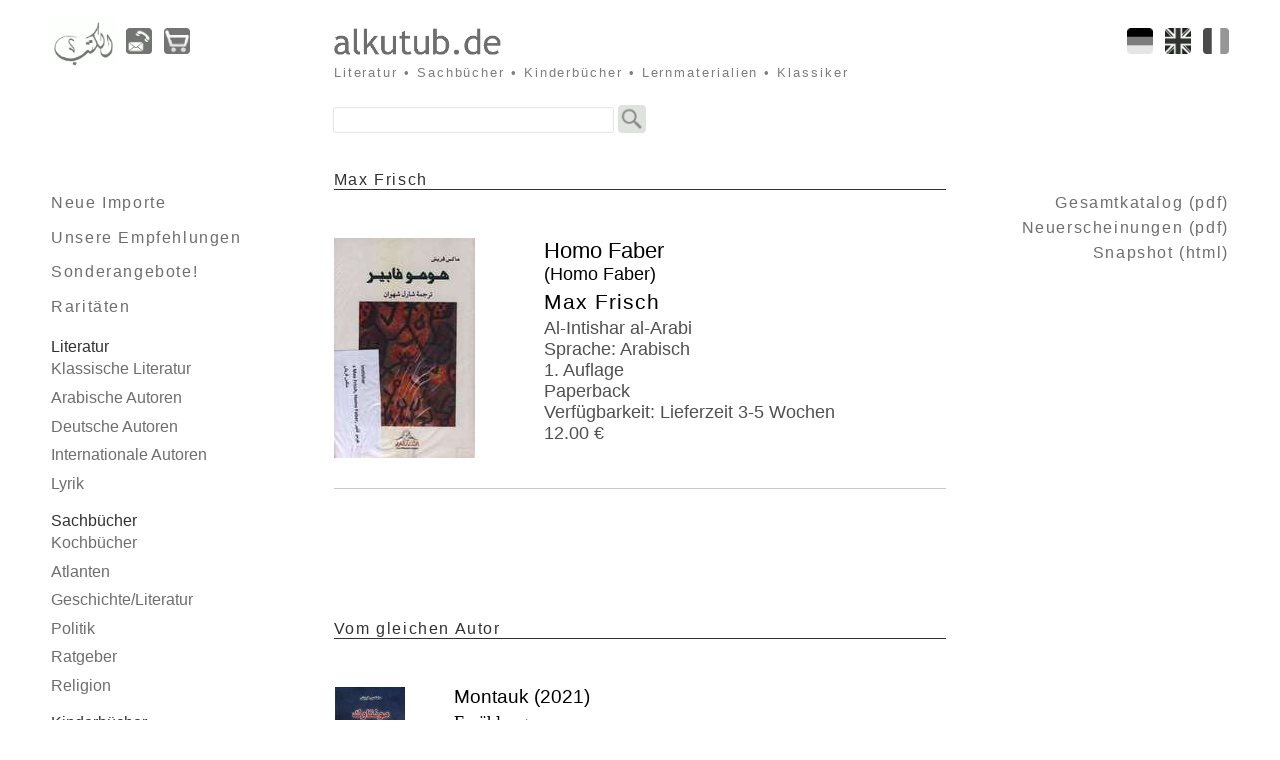

--- FILE ---
content_type: text/html; charset=UTF-8
request_url: https://www.arabischesbuch.de/index.php?title=Max+Frisch+Homo+Faber&art_no=mf01
body_size: 3312
content:
<!DOCTYPE html>
<html lang="de">
<head>
<meta charset="utf-8">
<link rel="stylesheet" href="./css/layout012.min.css" media="all" type="text/css"
  nonce="6670404c3051ff2e31e3fd2e97a1345821cc76df0ccbcfaca62243fcc41e398e">  
<link rel="alternate" href="./index.php?title=Max+Frisch+Homo+Faber&amp;art_no=mf01&amp;language=en" hreflang="en" type="text/html"/>
<link rel="alternate" href="./index.php?title=Max+Frisch+Homo+Faber&amp;art_no=mf01&amp;language=fr" hreflang="fr" type="text/html"/>
<link rel="alternate" href="./index.php?title=Max+Frisch+Homo+Faber&amp;art_no=mf01&amp;language=de" hreflang="de" type="text/html"/>
<link rel="alternate" href="./index.php?title=Max+Frisch+Homo+Faber&amp;art_no=mf01" hreflang="x-default" type="text/html"/>
<link rel="license" href="./index.php?contact#agbtxt">
<link rel="apple-touch-icon" href="./img/icon_arabischesbuch/apple-touch-icon.png" sizes="180x180">
<link rel="icon" href="./img/icon_arabischesbuch/favicon-32x32.png" sizes="32x32"  type="image/png">
<link rel="icon" href="./img/icon_arabischesbuch/favicon-16x16.png" sizes="16x16" type="image/png">
<link rel="manifest" href="./img/icon_arabischesbuch/site.webmanifest">
<link rel="mask-icon" href="./img/icon_arabischesbuch/safari-pinned-tab.svg" color="#000000">
<link rel="shortcut icon" href="./img/icon_arabischesbuch/favicon.ico">
<link rel="dns-prefetch" href="//d-nb.info">
<link rel="dns-prefetch" href="//dewey.info">
<link rel="dns-prefetch" href="//www.paypal.com">
<link rel="dns-prefetch" href="//schiler-muecke.de">
<meta name="viewport" content="width=device-width, initial-scale=1.0">
<meta name="robots" content="index, follow">
<meta name="publisher" content="alkutub.de, Schiler & Mücke GbR, Tübingen/Germany">
<meta name="author" content="mkab">
<meta name="description" content="Max Frisch Homo Faber - Arabische B&uuml;cher: alkutub.de - مكتبة الكتب العربية">
<meta name="coc" content="./CODE-OF-CONDUCT.md">
<meta name="thumbnail" content="https://www.arabischesbuch.de/coverpics/220/mf01.jpg"/>
<meta name="msapplication-TileColor" content="#ffffff">
<meta name="msapplication-TileImage" content="./img/icon_arabischesbuch/mstile-144x144.png">
<meta name="msapplication-config" content="./img/icon_arabischesbuch/browserconfig.xml">
<meta name="theme-color" content="#ffffff">
<meta name="generator" content="Bluefish 2.2.15">
<title>Max Frisch Homo Faber (Arabische B&uuml;cher: alkutub.de - مكتبة الكتب العربية)</title>
<script type="application/ld+json">{
  "@context": "http://schema.org",
  "@type": "WebSite",
  "name": "alkutub.de / Verlag Schiler & Mücke GbR",
  "url": "https://arabischesbuch.de/"
}</script>
<script type="application/ld+json">{
  "@context": "http://schema.org",
  "@type": "Organization",
  "url": "https://arabischesbuch.de/",
  "logo": "https://arabischesbuch.de/img/bg_head_top_logo_arabischesbuch.png",
  "contactPoint": [{
    "@type": "ContactPoint",
    "telephone": "+4970719798144",
    "contactType": "customer service",
    "availableLanguage": "German,Arabic"
  }]
}</script>
<script src="./js/jquery.min.js" integrity="sha256-ZosEbRLbNQzLpnKIkEdrPv7lOy9C27hHQ+Xp8a4MxAQ="></script>
<script src="./js/jquery.ui.custom-mkab.min.js" integrity="sha256-vA46U/oDFXoEQ4DmRjkXE+ZU0snXRYybr2/SLsFGbww="></script>
<script src="./js/misc-1.23.js" integrity="sha256-NiumO5PGwcvZc4RP7ekGSV4TONfWKSVK/ka0otucZ1w="></script>
</head>


<body>
<div class="ctr-container"> 
<div class="page-container"> 
<div class="header">

<header>
<div class="header-symbols">
<div class="header-logo-arabischesbuch">
<a href="./index.php" title="Home"><img src="./img/bg_head_top_logo_arabischesbuch.png" alt="Logo"></a>
</div><!-- END header-logo -->
<a href="./index.php?contact" title="Adresse, Fax- und Telefonnummern der Schiler & M&uuml;cke GbR (alkutub.de)"><img class="navbubbtn" src="./img/contact.png" alt="contact"/></a>
<a href="./index.php?showcart" title="Warenkorb"><img class="navbubbtn" src="./img/cartemptygray.png" alt="cart"/></a>
</div><!-- END header-symbols -->
<div class="header-flags">
<a href="./index.php?title=Max+Frisch+Homo+Faber&amp;art_no=mf01&amp;language=fr" hreflang="fr" title="Français"><img src="./img/flag_fr_off.png" class="flagswap" alt="fr"/></a>
<a href="./index.php?title=Max+Frisch+Homo+Faber&amp;art_no=mf01&amp;language=en" hreflang="en" title="English"><img src="./img/flag_en_off.png" class="flagswap" alt="en"/></a>
<a href="./index.php?title=Max+Frisch+Homo+Faber&amp;art_no=mf01&amp;language=de" hreflang="de" title="Deutsch"><img src="./img/flag_de_off.png" class="flagswap" alt="de"/></a>
</div><!-- END header-flags -->
<div class="header-sitename">
<a href="./index.php"><img class="header-sitename" src="./img/signet_arabischesbuch.png" alt="alkutub.de" id="accch"/></a> 
<h2>Literatur&nbsp;&bull;&nbsp;Sachb&uuml;cher&nbsp;&bull;&nbsp;Kinderb&uuml;cher&nbsp;&bull;&nbsp;Lernmaterialien&nbsp;&bull;&nbsp;Klassiker</h2>
</div><!-- END header-sitename -->
<div class="header-searchform"> 
<form id="searchbox" action="./index.php">
<fieldset>
<input type="hidden" name="ie" value="utf-8"/>
<input name="q" type="text" class="field" required aria-label="Search"/>
<input type="image" src="./img/gglbtn_bw.png" alt="Site Search" class="gglbubbtn"/>
</fieldset> 
</form>
</div><!-- END header-searchform -->
</header>
</div><!-- END header -->


<div class="main">
<nav lang="de">
<div class="main-navigation">

<h1 class="nav-first"></h1>
<ul class="nav-grid">
<li class="sonder"><a href="./index.php?p=101&amp;h=100">Neue Importe</a></li>
<li class="sonder"><a href="./index.php?p=103&amp;h=100">Unsere Empfehlungen</a></li>
<li class="sonder"><a href="./index.php?p=104&amp;h=100">Sonderangebote!</a></li>
<li class="sonder"><a href="./index.php?p=105&amp;h=100">Raritäten</a></li>
</ul>
<div id="masterdiv">
<h1 class="nav-first">Literatur</h1>
<ul class="nav-grid">
<li><a href="./index.php?p=2&amp;h=1">Klassische Literatur</a></li>
<li class="menutitle">Arabische Autoren</li>
<li class="submenu"><a href="./index.php?p=4&amp;h=1">&Auml;gypten</a><br/>
<a href="./index.php?p=5&amp;h=1">Algerien</a><br/>
<a href="./index.php?p=6&amp;h=1">Irak</a><br/>
<a href="./index.php?p=7&amp;h=1">Jemen</a><br/>
<a href="./index.php?p=8&amp;h=1">Jordanien</a><br/>
<a href="./index.php?p=9&amp;h=1">Kuweit</a><br/>
<a href="./index.php?p=10&amp;h=1">Libanon</a><br/>
<a href="./index.php?p=11&amp;h=1">Libyen</a><br/>
<a href="./index.php?p=12&amp;h=1">Marokko</a><br/>
<a href="./index.php?p=13&amp;h=1">Oman</a><br/>
<a href="./index.php?p=14&amp;h=1">Palästina</a><br/>
<a href="./index.php?p=15&amp;h=1">Saudi-Arabien</a><br/>
<a href="./index.php?p=16&amp;h=1">Sudan</a><br/>
<a href="./index.php?p=17&amp;h=1">Syrien</a><br/>
<a href="./index.php?p=18&amp;h=1">Tunesien</a><br/>
<a href="./index.php?p=19&amp;h=1">sonstige...</a><br/>
</li>
<li><a href="./index.php?p=20&amp;h=1">Deutsche Autoren</a></li>
<li><a href="./index.php?p=21&amp;h=1">Internationale Autoren</a></li>
<li><a href="./index.php?p=22&amp;h=1">Lyrik</a></li>
</ul>
<h1 class="nav-first">Sachbücher</h1>
<ul class="nav-grid">
<li><a href="./index.php?p=26&amp;h=25">Kochbücher</a></li>
<li><a href="./index.php?p=27&amp;h=25">Atlanten</a></li>
<li><a href="./index.php?p=28&amp;h=25">Geschichte/Literatur</a></li>
<li><a href="./index.php?p=29&amp;h=25">Politik</a></li>
<li><a href="./index.php?p=30&amp;h=25">Ratgeber</a></li>
<li><a href="./index.php?p=31&amp;h=25">Religion</a></li>
</ul>
<h1 class="nav-first">Kinderbücher</h1>
<ul class="nav-grid">
<li><a href="./index.php?p=34&amp;h=33">Erstes Lesen</a></li>
<li><a href="./index.php?p=35&amp;h=33">Freunde der Natur</a></li>
<li><a href="./index.php?p=36&amp;h=33">Geschichten</a></li>
<li><a href="./index.php?p=37&amp;h=33">Harry Potter</a></li>
<li><a href="./index.php?p=38&amp;h=33">Hörbücher</a></li>
<li><a href="./index.php?p=39&amp;h=33">Lehrbücher</a></li>
<li><a href="./index.php?p=40&amp;h=33">Märchen</a></li>
<li><a href="./index.php?p=41&amp;h=33">Romane</a></li>
<li><a href="./index.php?p=42&amp;h=33">Wissen</a></li>
<li><a href="./index.php?p=43&amp;h=33">Wörterbücher</a></li>
<li><a href="./index.php?p=44&amp;h=33">auf Farsi</a></li>
</ul>
<h1 class="nav-first">Comics</h1>
<ul class="nav-grid">
<li><a href="./index.php?p=47&amp;h=46">Asterix &amp; Lucky&nbsp;Luke</a></li>
<li><a href="./index.php?p=48&amp;h=46">Tim und Struppi</a></li>
</ul>
<h1 class="nav-first">Zweisprachig</h1>
<ul class="nav-grid">
<li><a href="./index.php?p=51&amp;h=50">arabisch-deutsch</a></li>
<li><a href="./index.php?p=52&amp;h=50">arabisch-englisch</a></li>
</ul>
<h1 class="nav-first">Lernmaterialien</h1>
<ul class="nav-grid">
<li><a href="./index.php?p=55&amp;h=54">Deutsch</a></li>
<li class="menutitle">Hocharabisch</li>
<li class="submenu"><a href="./index.php?p=57&amp;h=54">Hörbücher</a><br/>
<a href="./index.php?p=58&amp;h=54">Langenscheidt</a><br/>
<a href="./index.php?p=59&amp;h=54">Lehrbücher</a><br/>
<a href="./index.php?p=60&amp;h=54">Lernhilfen</a><br/>
</li>
<li><a href="./index.php?p=61&amp;h=54">Kalligraphie</a></li>
<li class="menutitle">&Auml;gyptisch</li>
<li class="submenu"><a href="./index.php?p=63&amp;h=54">Hörbücher</a><br/>
<a href="./index.php?p=64&amp;h=54">Lehrbücher</a><br/>
<a href="./index.php?p=65&amp;h=54">Lernhilfen</a><br/>
</li>
<li><a href="./index.php?p=66&amp;h=54">Schulbücher</a></li>
<li><a href="./index.php?p=67&amp;h=54">Wörterbücher</a></li>
</ul>
<h1 class="nav-first">Hörbücher</h1>
<ul class="nav-grid">
<li><a href="./index.php?p=72&amp;h=70">Geschichten</a></li>
<li><a href="./index.php?p=73&amp;h=70">Märchen</a></li>
</ul>
<h1 class="nav-first">Sonstiges</h1>
<ul class="nav-grid">
<li><a href="./index.php?p=77&amp;h=76">Sonstiges</a></li>
<li><a href="./index.php?p=78&amp;h=76">Zeitschriften</a></li>
</ul>
</div><!-- END masterdiv -->
 
</div><!-- END main-navigation -->
</nav>




<article>
<script type="application/ld+json">
{ "@context": "https://schema.org", "@type": "WebPage", "mainEntity":{ "@type": "Book", "author": "Max Frisch", "editor": "", "contributor": "", "bookFormat": "http://schema.org/Paperback", "datePublished": "", "publisher": "Al-Intishar al-Arabi", "bookEdition": "1", "image": "./coverpics/220/mf01.jpg", "inLanguage": "Arabisch", "isbn": "", "name": "Homo Faber", "alternativeHeadline": "(Homo Faber)", "numberOfPages": "", "abstract": "", "offers": { "@type": "Offer", "availability": "http://schema.org/InStock", "price": "12", "priceCurrency": "EUR" }	} }
</script>
<div class="main-content">
<header>
<h1 class="block">Max Frisch</h1>
</header>
<div class="column1-unit">
<img class="singlebook" src="./coverpics/220/mf01.jpg" height="220" alt="Max Frisch Homo Faber"/>
<h1 class="singlebook">Homo Faber</h1>
<h4 class="singlebook">(Homo Faber)</h4>
<h2 class="singlebook">Max Frisch</h2>
<h3 class="singlebook">Al-Intishar al-Arabi<br/>
Sprache: Arabisch<br/>
1. Auflage<br/>
Paperback<br/>
Verf&uuml;gbarkeit: Lieferzeit 3-5 Wochen<br/>
12.00&nbsp;&euro;&nbsp;
</h3>
<div class="clear-contentunit"></div>
<p class="singlebook"></p>
</div><!-- column1-unit -->

<aside>
<h1 class="block">Vom gleichen Autor</h1>
<section>
<a href="./index.php?title=Max+Frisch+Montauk&amp;art_no=A0107"><img src="./coverpics/A0107.jpg" alt="" /></a>
<h2 class="cat">Montauk (2021)</h2>
<p class="cat">Erzählung...<br/>
<a href="./index.php?title=Max+Frisch+Montauk&amp;art_no=A0107">mehr&nbsp;&raquo;</a>
</p>
</section>
<section>
<a href="./index.php?title=Max+Frisch+Al-Insan+Faber&amp;art_no=mf02"><img src="./coverpics/mf02.jpg" alt="" /></a>
<h2 class="cat">Al-Insan Faber</h2>
<p class="cat">...<br/>
<a href="./index.php?title=Max+Frisch+Al-Insan+Faber&amp;art_no=mf02">mehr&nbsp;&raquo;</a>
</p>
</section>
<section>
<a href="./index.php?title=Max+Frisch+Stiller&amp;art_no=mf100"><img src="./coverpics/mf100.jpg" alt="" /></a>
<h2 class="cat">Stiller</h2>
<p class="cat">...<br/>
<a href="./index.php?title=Max+Frisch+Stiller&amp;art_no=mf100">mehr&nbsp;&raquo;</a>
</p>
</section>
</aside>

</div><!-- END main-content -->
</article>

<div class="main-subcontent">
<aside>
<div class="asidebox">
<h1 class="kataloge"></h1> 
<ul>
<li class="kataloge"><a href="./kataloge/Gesamtkatalog-alkutub.de.pdf" rel="nofollow">Gesamtkatalog (pdf)</a></li>
<li class="kataloge"><a href="./kataloge/Neuerscheinungen-alkutub.de.pdf" rel="nofollow">Neuerscheinungen (pdf)</a></li>
<li class="kataloge"><a href="./kataloge/alkutub.de-Katalog.html" rel="nofollow">Snapshot (html)</a></li>
</ul> 
</div><!-- END asidebox -->
</aside>

</div><!-- END main-(sub)content -->
</div><!-- END main -->

<footer>
<div class="footer">
<div class="header-symbols">
<a href="./index.php" title="Home"><img loading="lazy" src="./img/bg_head_top_logo_arabischesbuch.png" alt="" /></a>
<a href="./index.php?contact" title=""><img class="navbubbtn" loading="lazy" src="./img/contact.png" alt="contact" /></a>
<a href="./index.php?showcart" title="Zur Kasse gehen"><img class="navbubbtn" loading="lazy" src="./img/cartemptygray.png" alt="cart" /></a>
</div><!-- END header-symbols -->
<div class="header-flags">
<a href="" class="totop"><img src="./img/scrolltotop.png" loading="lazy" class="navbubbtn" alt="" title="scroll to top" /></a>
</div><!-- END header-flags -->
<div class ="copyright">
&copy;&nbsp;Copyright&nbsp;2006-2026 <a href="mailto:info@alkutub.de">alkutub.de, Schiler & Mücke GbR, Tübingen/Germany</a> &ndash; 
<a href="./index.php?contact#agbtxt">AGB</a> &ndash; 
<a href="./index.php?contact">Impressum</a> &ndash; 
<a href="./index.php?contact#privacytxt">Datenschutz</a> &ndash; 
<a href="./index.php?contact#bfsgtxt">Barrierefreiheit</a> &ndash; 
<a href="./index.php?contact#gpsrtxt">Produktsicherheit</a>

</div><!-- END copyright -->
</div><!-- END footer -->
</footer>

</div><!-- END page-container -->
</div><!-- END ctr-container -->

</body>
</html>


